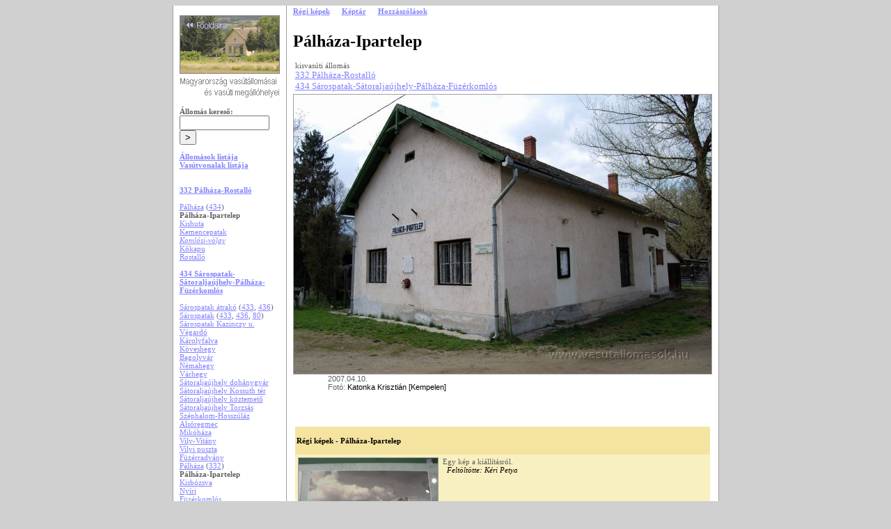

--- FILE ---
content_type: text/html; charset=utf-8
request_url: https://vasutallomasok.hu/allomas.php?az=wpai
body_size: 7198
content:

<html>
<head>
  <link rel='stylesheet' href='vasall.css'>
  <meta name='keywords' lang='hu' content='Pálháza-Ipartelep'>
  <meta name='description' lang='hu' content='Magyarország összes vasútállomása és vasúti megállóhelye fényképekben: felvételi épületek, vasúti épületek, vonatok, vasúttörténelem és vasútföldrajz'>
  <title>Pálháza-Ipartelep - Magyarország vasútállomásai és vasúti megállóhelyei</title>
  <meta charset='UTF-8'>
  <meta name='Cache-control' content='no-cache'>
  <script src='ajax.js'></script>
</head>
<script type='text/javascript' src='lightbox/js/prototype.js'></script>
<script type='text/javascript' src='lightbox/js/scriptaculous.js?load=effects,builder'></script>
<script type='text/javascript' src='lightbox/js/lightbox.php?url=.'></script>
<link rel='stylesheet' href='lightbox/css/lightbox.php?url=.' type='text/css' media='screen' />
<body bgcolor='D0D0D0'>


<table align='center' width='780' border='0' bgcolor='a0a0a0' height='560' cellspacing='0' cellpadding='0'>
<tr>
  <td>
    <table align='center' bgcolor='a0a0a0' height='560' border='0' cellspacing='0' cellpadding='2'>
    <tr valign='top' align='left'>
      <td colspan='0' width='20' bgcolor='ffffff' style='border-left:1px solid #a0a0a0;'>&nbsp;</td>
      <!-- menü -->
      <td colspan='2' align='justify' width='144' bgcolor='ffffff'><br>
        <table cellpadding='0' cellspacing='0'>
        <tr>
          <td height='450' valign='top'>
          <a href='index.php'><img src='ikon/visszafo.png' border='0'></a>
          <br><br>

          <b>Állomás kereső:</b>
          <form method='get' action='kereso.php'>
            <input type='text' autocomplete='false' name='mit' value='' bgcolor='#d0d0d0' border='0' maxlength='25' size='14'>
            <input type='submit' value='>'>
          </form>

          <a href='abc.php'><b>Állomások listája</b></a><br>
          <a href='vonalak.php'><b>Vasútvonalak listája</b></a><br>
          <br>
          <br>
            <a href='index.php?o=vonkep&num=332'><b>332 Pálháza-Rostalló</b></a><br>
            <br>
            <a href='allomas.php?az=wpal'>Pálháza</a> (<a href='index.php?o=vonkep&num=434'>434</a>)<br>
          <b>Pálháza-Ipartelep</b><br>
            <a href='allomas.php?az=wkhu'>Kishuta</a><br>
            <a href='allomas.php?az=wkmp'>Kemencepatak</a><br>
            <a href='allomas.php?az=komv'><i>Komlósi-völgy</i></a><br>
            <a href='allomas.php?az=wkok'>Kőkapu</a><br>
            <a href='allomas.php?az=wros'>Rostalló</a><br><br>
            <a href='index.php?o=vonkep&num=434'><b>434 Sárospatak-Sátoraljaújhely-Pálháza-Füzérkomlós</b></a><br>
            <br>
            <a href='allomas.php?az=wsaa'>Sárospatak átrakó</a> (<a href='index.php?o=vonkep&num=433'>433</a>, <a href='index.php?o=vonkep&num=436'>436</a>)<br>
            <a href='allomas.php?az=srpa'>Sárospatak</a> (<a href='index.php?o=vonkep&num=433'>433</a>, <a href='index.php?o=vonkep&num=436'>436</a>, <a href='index.php?o=vonkep&num=80'>80</a>)<br>
            <a href='allomas.php?az=wsak'>Sárospatak Kazinczy u.</a><br>
            <a href='allomas.php?az=wveg'>Végardó</a><br>
            <a href='allomas.php?az=wkaf'>Károlyfalva</a><br>
            <a href='allomas.php?az=wkoh'>Köveshegy</a><br>
            <a href='allomas.php?az=wbav'>Bagolyvár</a><br>
            <a href='allomas.php?az=wnmh'>Némahegy</a><br>
            <a href='allomas.php?az=wvah'>Várhegy</a><br>
            <a href='allomas.php?az=wsud'>Sátoraljaújhely dohánygyár</a><br>
            <a href='allomas.php?az=wsuk'>Sátoraljaújhely Kossuth tér</a><br>
            <a href='allomas.php?az=wsuz'>Sátoraljaújhely köztemető</a><br>
            <a href='allomas.php?az=wsut'>Sátoraljaújhely Torzsás</a><br>
            <a href='allomas.php?az=wshh'>Széphalom-Hosszúláz</a><br>
            <a href='allomas.php?az=ware'>Alsóregmec</a><br>
            <a href='allomas.php?az=wmih'>Mikóháza</a><br>
            <a href='allomas.php?az=wvil'>Vily-Vitány</a><br>
            <a href='allomas.php?az=wvip'>Vilyi puszta</a><br>
            <a href='allomas.php?az=wfur'>Füzérradvány</a><br>
            <a href='allomas.php?az=wpal'>Pálháza</a> (<a href='index.php?o=vonkep&num=332'>332</a>)<br>
          <b>Pálháza-Ipartelep</b><br>
            <a href='allomas.php?az=wkbz'>Kisbózsva</a><br>
            <a href='allomas.php?az=wnir'>Nyíri</a><br>
            <a href='allomas.php?az=wfuz'>Füzérkomlós</a><br><br>
            <br><br>
          </td>
        </tr></table>
        <!-- gyorsüzi -->
        <table align='left' cellpadding='0' cellspacing='0' border='0' width='100%'>
        <tr valign=bottom>
          <td style='border-top-style: solid; border-top-width: 1; border-top-color: #a0a0a0'>
            <font size='1'><br></font>
            <a href='gyorsuzi.php?t=a&c=Pálháza-Ipartelep&a=wpai'><img src='ikon/boritek.gif' border='0'></a>
            <a href='gyorsuzi.php?t=a&c=Pálháza-Ipartelep&a=wpai'><font size='1' color='#a0a0a0'><b> Gyorsüzi</b></font></a><br>
            <font size='1'>Minden jog fenntartva. <br>&copy; 2026</font>
          </td>
        </tr>
        <tr>
          <td>
            <br><p align='center'>
<table border='0' cellpadding='3' cellspacing='0' width='100%' bgcolor='#d0d0ff' style='border-right-style: solid; border-right-width: 1; border-right-color: #a0a0a0;border-left-style: solid; border-left-width: 1; border-left-color: #a0a0a0; border-top-style: solid; border-top-width: 1; border-top-color: #a0a0a0; border-bottom-style: solid; border-bottom-width: 1; border-bottom-color: #a0a0a0;'><tr>
  <form action='login.php?viz=0&back=allomas.php?az=wpai' method='POST'>
  <td align='center'>
    Felhasználónév:<br>
    <input type='text' name='felhaszn' value='' size='14' style='font-face: Verdana; font-size: 11px; height: 20px;'><br>  
    Jelszó:<br>
    <input type='password' name='jelszo' size='14' style='font-face: Verdana; font-size: 11px; height: 20px;'><br>
    <input type='hidden' name='loginact' value='1'>
    <input type='submit' value='Bejelentkezés' style='font-face: Verdana; font-size: 11px; height: 18px;'>
    <a href='regisztr.php'>Regisztráció</a><br><br>
  </td>
  </form>
</tr></table>
            <br>     <div id='googlead'></div><br><br>
            </p>
          </td>
        </tr>
        </table>
      </td>
      <!-- menü vége-->




      <!-- tartalom eleje-->
      <td colspan='0' width='20' bgcolor='#ffffff'>&nbsp;</td>
      <td colspan='0' width='20' bgcolor='#ffffff' style='border-left-style: solid; border-left-width: 1; border-left-color: #a0a0a0'>&nbsp;</td>
      <td width='600' bgcolor='#ffffff'>
  <a href='#regi'><b>Régi képek</b></a> &emsp; 
  <a href='#kulsos'><b>Képtár</b></a> &emsp; 
  <a href='#hozz'><b>Hozzászólások</b></a> <br><br><br>
  <font size='5' color='0'><b>Pálháza-Ipartelep</b></font><br>
<table border='0' width='100%'>
<tr>
  <td valign='top'><br>kisvasúti állomás <br>
  <a href='index.php?o=vonkep&num=332'><font size='2'>332 Pálháza-Rostalló</font></a><br>
  <a href='index.php?o=vonkep&num=434'><font size='2'>434 Sárospatak-Sátoraljaújhely-Pálháza-Füzérkomlós</font></a><br>
  </td>
  <td align='right' valign='bottom'>
            &nbsp;
    </td>
  </tr>
  </table>
    <img src='kepek/p0020/p0020963.jpg' border='0'style='border-right-style: solid; border-right-width: 1; border-right-color: #a0a0a0;border-left-style: solid; border-left-width: 1; border-left-color: #a0a0a0; border-top-style: solid; border-top-width: 1; border-top-color: #a0a0a0; border-bottom-style: solid; border-bottom-width: 1; border-bottom-color: #a0a0a0;'><br>
      <span style='margin-left:50px;'><font face='Arial'>2007.04.10.</font></span><br>
      <span style='margin-left:50px;'><font face='Arial'>Fotó: </font><font face='Arial' color='0'>Katonka Krisztián [Kempelen]</font></span><br><br>
    <table border='0' cellpadding='0' cellspacing='0'>
    <tr>
      <td>
  <table border='0' cellpadding='0' cellspacing='0'>
  </table>
      </td>
    </tr>
    </table>
	      <br>
        <br>
        <br>
        
        <table border='0'>
        <tr>
          <td>
          <a name='regi'></a>
          <table width='100%' border='0' cellpadding='2' cellspacing='0'>
          <tr>
            <td bgcolor='F4E4A0' width='100%'>
              <b><font color='0'><br>Régi képek - Pálháza-Ipartelep<br></font></b><br>
            </td>
          </tr></table>
          <table border='0' cellpadding='2' bgcolor='f8f0c0'>
          <tr>
            <td align='left' valign='top'>
              <a href='index.php?o=showlanc&l=8146&f=2645' name='18082'><img src='kepek/p0018/s0018082.jpg' border='0'style='border-right-style: solid; border-right-width: 1; border-right-color: #a0a0a0;border-left-style: solid; border-left-width: 1; border-left-color: #a0a0a0; border-top-style: solid; border-top-width: 1; border-top-color: #a0a0a0; border-bottom-style: solid; border-bottom-width: 1; border-bottom-color: #a0a0a0;'></a>
            </td>
            <td valign='top' colspan='2'>Egy kép a kiállításról.<br>&nbsp;
          <font color='0'><i>Feltöltötte: Kéri Petya</i></font><br><br>
            </td>
            <td></td>
          </tr>
          <tr>
            <td valign='top' align='right' colspan='2'>
              Az Mk45 2007-es mozdonnyal továbbított tehervonat és az Mk45 2009-essel vontatott személyvonat keresztje Pálháza-Ipartelep állomáson, ismeretlen szerző, innen: <a href=http://www.kisvasut.hu/showgallery.php?a=234&t=&i=4106>http://www.kisvasut.hu/showgallery.php?a=234&t=&i=4106</a><br>&nbsp;
          <font color='0'><i>Feltöltötte: Capras Dávid</i></font><br><br>
            </td>
            <td valign='top'>
              <a href='index.php?o=showlanc&l=35040&f=2645' name='58339'><img src='kepek/p0058/s0058339.jpg' border='0'style='border-right-style: solid; border-right-width: 1; border-right-color: #a0a0a0;border-left-style: solid; border-left-width: 1; border-left-color: #a0a0a0; border-top-style: solid; border-top-width: 1; border-top-color: #a0a0a0; border-bottom-style: solid; border-bottom-width: 1; border-bottom-color: #a0a0a0;'></a>
            </td>
          </tr>
          <tr>
            <td align='left' valign='top'>
              <a href='index.php?o=showlanc&l=48569&f=2645' name='73401'><img src='kepek/p0073/s0073401.jpg' border='0'style='border-right-style: solid; border-right-width: 1; border-right-color: #a0a0a0;border-left-style: solid; border-left-width: 1; border-left-color: #a0a0a0; border-top-style: solid; border-top-width: 1; border-top-color: #a0a0a0; border-bottom-style: solid; border-bottom-width: 1; border-bottom-color: #a0a0a0;'></a>
            </td>
            <td valign='top' colspan='2'>1908.11.29-én Pálháza Ipartelepről elindíttották az utolsó szerelvényt (fotó: 1980.11.15. Karajz P.).<br>&nbsp;
              <a href='https://www.facebook.com/Zempl%C3%A9ni-Kisvasutak-Bar%C3%A1ti-T%C3%A1rsas%C3%A1g-1606026692992173/'>https:/<wbr>/<wbr>www.facebook.com/<wbr>Zempl%C3%A9ni-Kisvasutak-Bar%C3%A1ti-T%C3%A1rsas%C3%A1g-1606026692992173/<wbr>...</a><br>
          <font color='0'><i>Feltöltötte: Sándor Antal</i></font><br><br>
            </td>
            <td></td>
          </tr>
      <tr>
        <td width='25%'></td>
        <td width='50%'></td>
        <td width='25%'></td>
      </tr>
      </table>
      <br>
          <a name='kulsos'></a>
          <table width='100%' border='0' cellpadding='2' cellspacing='0'>
          <tr>
            <td bgcolor='#e0e0e0' width='70%'>
              <b><font color='0'><br>Képtár - Pálháza-Ipartelep<br></font></b><br>
            </td>
            <td bgcolor='#e0e0e0' width='30%' align='right'>
            </td>
          </tr>
          </table>
        <table border='0' cellpadding='2' bgcolor='F0F0F0' width='100%'>
      </table>
        <table border='0' cellpadding='2' bgcolor='F0F0F0' width='100%'>
          <tr>
        <td width='105' align='center' valign='top'>
          <a href='index.php?o=showlanc&l=29432&f=5690' border='0' name='7704'>
          <img src='kepek/p0007/s0007704.jpg' border='0' width='100' height='75' style='border-right-style: solid; border-right-width: 1; border-right-color: #a0a0a0;border-left-style: solid; border-left-width: 1; border-left-color: #a0a0a0; border-top-style: solid; border-top-width: 1; border-top-color: #a0a0a0; border-bottom-style: solid; border-bottom-width: 1; border-bottom-color: #a0a0a0;'></a>
        </td>
        <td width='160' valign='top'>
          <br>
          <font color='0'><i>Fotó: Tatai András</i></font><br>
          Dátum: 2007.04.30.<br>
        </td>
        <td width='105' align='center' valign='top'>
          <a href='index.php?o=showlanc&l=29433&f=5690' border='0' name='20963'>
          <img src='kepek/p0020/s0020963.jpg' border='0' width='100' height='67' style='border-right-style: solid; border-right-width: 1; border-right-color: #a0a0a0;border-left-style: solid; border-left-width: 1; border-left-color: #a0a0a0; border-top-style: solid; border-top-width: 1; border-top-color: #a0a0a0; border-bottom-style: solid; border-bottom-width: 1; border-bottom-color: #a0a0a0;'></a>
        </td>
        <td width='160' valign='top'>
          <br>
          <font color='0'><i>Fotó: Katonka Krisztián</i></font><br>
          Dátum: 2007.04.10.<br>
        </td>
          </tr>
      </table><br>
        <a name='hozz'></a>
        <table width='100%' border='0' cellpadding='2' cellspacing='0'><tr>
          <td bgcolor='#f0f0ff' width='100%' style='border-top:1px solid #a0a0a0;'>
            <b><font color='0'>&nbsp;<br>Hozzászólások:<br>&nbsp;<br></font></b>
          </td>
        </tr></table>

        Ha te is szeretnél hozzászólást küldeni az állomáshoz,
        kattints ide: <a href='index.php?o=hozzasz&az=wpai'>hozzászólás küldése</a><br>
        Az elküldött hozzászólás kizárólag ennél az állomásnál jelenik majd meg.<br>
        Az oldal szerkesztőjének küldendő üzeneted ne ide írd, azt továbbra is
        <a href='gyorsuzi.php?t=a&a=wpai&c=Pálháza-Ipartelep'>Gyorsüzi</a> formájában<br>
        egyenesen a szerkesztőnek címezd.<br>
        <b><a href='hozzlist.php'>Hozzászólások</a></b><br>
        <br><br>
        <table border='0' cellpadding='3' cellspacing='0' width='100%' bgcolor='#f0f0f0'>
          <tr>
            <td valign='top' bgcolor='#e0e0f0' width='80%'>
              <font color='0'><b>bartoksandor</b></font><br>
              e-mail: bartoksandor.kukac.citromail.hu
            </td>
            <td align='right' valign='top' width='*' bgcolor='#e0e0f0'>elfogadott&nbsp;hozzászólás 22387<br>
              2011.10.23&nbsp;15:29.31
            </td>
          </tr>
          <tr>
            <td valign='top'><font color='0'>
              Szabó József az utolsó állomásfőnök Pálháza-ipartelepen<br><br>Fotó: Halas György
            </td>
            <td align='right'>
              <a rel='lightbox[roadtrip]' href='kepek/p0032/p0032043.jpg'><img src='kepek/p0032/s0032043.jpg' border='0'></a>
            </td>
          </tr>
          <tr><td colspan='2' bgcolor='#ffffff'><br></td></tr>
          <tr>
            <td valign='top' bgcolor='#e0e0f0' width='80%'>
              <font color='0'><b>Oldalborda</b></font><br>
              e-mail: oldalborda.kukac.yahoo.de
            </td>
            <td align='right' valign='top' width='*' bgcolor='#e0e0f0'>elfogadott&nbsp;hozzászólás 13595<br>
              2009.09.12&nbsp;17:29.53
            </td>
          </tr>
          <tr>
            <td valign='top'><font color='0'>
              Itt ágazott ki a kisvasút Füzérkomlós végállomású szakasza, Nyíri mh. közbenső megállóhellyel. Az egykori vonal nagy része járhatatlan, annak ellenére, hogy kék vonallal jelölt turistaút van rajta kijelölve.<br>Innen nem messze, ebben az irányban konkrétan drótkerítést kell mászni...
            </td>
            <td align='right'>
              <a rel='lightbox[roadtrip]' href='kepek/p0018/p0018081.jpg'><img src='kepek/p0018/s0018081.jpg' border='0'></a>
            </td>
          </tr>
          <tr><td colspan='2' bgcolor='#ffffff'><br></td></tr>
          <tr>
            <td valign='top' bgcolor='#e0e0f0' width='80%'>
              <font color='0'><b>Oldalborda</b></font><br>
              e-mail: oldalborda.kukac.yahoo.de
            </td>
            <td align='right' valign='top' width='*' bgcolor='#e0e0f0'>elfogadott&nbsp;hozzászólás 13211<br>
              2009.08.23&nbsp;22:11.56
            </td>
          </tr>
          <tr>
            <td colspan='2'><font color='0'>
              Az épületben van az Erdészeti és Vadászati múzeum, melyet menetrendszerűen meg lehet tekinteni (mindenk isvasút áll itt 15 percet). Felnőtt jegy 200, gyerek 100. Azonban - amit nem reklámoznak - itt van a kisvasúttal kapcsolatban is néhány dolog... de nekem kissé hiányosnak tűnt. Pár gyenge, fényvisszatükröződős képet csináltam, talán felpasszolom ide majd. <br>Innen ágazott ki egy vonal Füzérkomlósra, erről semmi infó nincs a kiállításon, de egy zempléni részletes térképen megtalálható - illetve bejártam a vonalat is, leltem ezt-azt.
            </td>
          </tr>
          <tr><td colspan='2' bgcolor='#ffffff'><br></td></tr>
          <tr>
            <td valign='top' bgcolor='#e0e0f0' width='80%'>
              <font color='0'><b>Petrás Bence</b></font><br>
              e-mail: petrbence.kukac.freemail.hu
            </td>
            <td align='right' valign='top' width='*' bgcolor='#e0e0f0'>elfogadott&nbsp;hozzászólás 12548<br>
              2009.07.24&nbsp;20:37.50
            </td>
          </tr>
          <tr>
            <td colspan='2'><font color='0'>
              Az állomásépületben erdészeti és vadászati kiállítás működik.
            </td>
          </tr>
          <tr><td colspan='2' bgcolor='#ffffff'><br></td></tr>
          <tr>
            <td valign='top' bgcolor='#e0e0f0' width='80%'>
              <font color='0'><b>Petrás Bence</b></font><br>
              e-mail: petrbence.kukac.freemail.hu
            </td>
            <td align='right' valign='top' width='*' bgcolor='#e0e0f0'>elfogadott&nbsp;hozzászólás 12547<br>
              2009.07.24&nbsp;20:36.34
            </td>
          </tr>
          <tr>
            <td valign='top'><font color='0'>
              Az állomás utca felőli képe.<br>2009. 07. 23.
            </td>
            <td align='right'>
              <a rel='lightbox[roadtrip]' href='kepek/p0018/p0018080.jpg'><img src='kepek/p0018/s0018080.jpg' border='0'></a>
            </td>
          </tr>
          <tr><td colspan='2' bgcolor='#ffffff'><br></td></tr>
          <tr>
            <td valign='top' bgcolor='#e0e0f0' width='80%'>
              <font color='0'><b>Petrás Bence</b></font><br>
              e-mail: petrbence.kukac.freemail.hu
            </td>
            <td align='right' valign='top' width='*' bgcolor='#e0e0f0'>elfogadott&nbsp;hozzászólás 12546<br>
              2009.07.24&nbsp;20:35.03
            </td>
          </tr>
          <tr>
            <td valign='top'><font color='0'>
              Mellékhelység.<br>2009. 07. 23.
            </td>
            <td align='right'>
              <a rel='lightbox[roadtrip]' href='kepek/p0018/p0018079.jpg'><img src='kepek/p0018/s0018079.jpg' border='0'></a>
            </td>
          </tr>
          <tr><td colspan='2' bgcolor='#ffffff'><br></td></tr>
          <tr>
            <td valign='top' bgcolor='#e0e0f0' width='80%'>
              <font color='0'><b>Petrás Bence</b></font><br>
              e-mail: petrbence.kukac.freemail.hu
            </td>
            <td align='right' valign='top' width='*' bgcolor='#e0e0f0'>elfogadott&nbsp;hozzászólás 12545<br>
              2009.07.24&nbsp;20:33.42
            </td>
          </tr>
          <tr>
            <td valign='top'><font color='0'>
              A C01-403-as számú C50-es Pálháza-Ipartelep állomáson.<br>2009. 07. 23.
            </td>
            <td align='right'>
              <a rel='lightbox[roadtrip]' href='kepek/p0018/p0018078.jpg'><img src='kepek/p0018/s0018078.jpg' border='0'></a>
            </td>
          </tr>
          <tr><td colspan='2' bgcolor='#ffffff'><br></td></tr>
          <tr>
            <td valign='top' bgcolor='#e0e0f0' width='80%'>
              <font color='0'><b>Petrás Bence</b></font><br>
              e-mail: petrbence.kukac.freemail.hu
            </td>
            <td align='right' valign='top' width='*' bgcolor='#e0e0f0'>elfogadott&nbsp;hozzászólás 12544<br>
              2009.07.24&nbsp;20:31.09
            </td>
          </tr>
          <tr>
            <td valign='top'><font color='0'>
              Kiállított teherkocsi.<br>2009. 07. 23.
            </td>
            <td align='right'>
              <a rel='lightbox[roadtrip]' href='kepek/p0018/p0018077.jpg'><img src='kepek/p0018/s0018077.jpg' border='0'></a>
            </td>
          </tr>
          <tr><td colspan='2' bgcolor='#ffffff'><br></td></tr>
          <tr>
            <td valign='top' bgcolor='#e0e0f0' width='80%'>
              <font color='0'><b>Petrás Bence</b></font><br>
              e-mail: petrbence.kukac.freemail.hu
            </td>
            <td align='right' valign='top' width='*' bgcolor='#e0e0f0'>elfogadott&nbsp;hozzászólás 12543<br>
              2009.07.24&nbsp;20:29.18
            </td>
          </tr>
          <tr>
            <td colspan='2'><font color='0'>
              Az állomásnévtábla a Hegyközi kisvasút idejéből származik!
            </td>
          </tr>
          <tr><td colspan='2' bgcolor='#ffffff'><br></td></tr>
          <tr>
            <td valign='top' bgcolor='#e0e0f0' width='80%'>
              <font color='0'><b>atis</b></font><br>
              e-mail: kissattila975.kukac.gmail.com
            </td>
            <td align='right' valign='top' width='*' bgcolor='#e0e0f0'>elfogadott&nbsp;hozzászólás 8512<br>
              2008.12.23&nbsp;18:09.49
            </td>
          </tr>
          <tr>
            <td colspan='2'><font color='0'>
              Sziasztok!Szabó József volt itt az 1980  nov 29.- ei megszűnéskor az utolsó állomásfőnök vajjon él-e még? Laczó József archív felvételei mikor lesznek fönt a neten?
            </td>
          </tr>
          <tr><td colspan='2' bgcolor='#ffffff'><br></td></tr>
          <tr>
            <td valign='top' bgcolor='#e0e0f0' width='80%'>
              <font color='0'><b>siofok35</b></font><br>
              e-mail: siofok35.kukac.c2.hu
            </td>
            <td align='right' valign='top' width='*' bgcolor='#e0e0f0'>elfogadott&nbsp;hozzászólás 8185<br>
              2008.12.03&nbsp;20:32.23
            </td>
          </tr>
          <tr>
            <td colspan='2'><font color='0'>
              Nem arra, hanem az állomásnévtáblára gondolok.
            </td>
          </tr>
          <tr><td colspan='2' bgcolor='#ffffff'><br></td></tr>
          <tr>
            <td valign='top' bgcolor='#e0e0f0' width='80%'>
              <font color='0'><b>Petrás Bence</b></font><br>
              e-mail: petrbence.kukac.freemail.hu
            </td>
            <td align='right' valign='top' width='*' bgcolor='#e0e0f0'>elfogadott&nbsp;hozzászólás 8171<br>
              2008.12.03&nbsp;17:48.33
            </td>
          </tr>
          <tr>
            <td colspan='2'><font color='0'>
              Az emléktáblát 1998-ban állították a Pálházai erdei vasút 110. éves fenálásának alkalmából.
            </td>
          </tr>
          <tr><td colspan='2' bgcolor='#ffffff'><br></td></tr>
          <tr>
            <td valign='top' bgcolor='#e0e0f0' width='80%'>
              <font color='0'><b>siofok35</b></font><br>
              e-mail: siofok35.kukac.c2.hu
            </td>
            <td align='right' valign='top' width='*' bgcolor='#e0e0f0'>elfogadott&nbsp;hozzászólás 8160<br>
              2008.12.02&nbsp;21:50.26
            </td>
          </tr>
          <tr>
            <td colspan='2'><font color='0'>
              A tábla az eredeti Hegyközi Kisvasúti emlék vagy későbbi??
            </td>
          </tr>
          <tr><td colspan='2' bgcolor='#ffffff'><br></td></tr>
          <tr>
            <td valign='top' bgcolor='#e0e0f0' width='80%'>
              <font color='0'><b>Petrás Bence</b></font><br>
              e-mail: petrbence.kukac.freemail.hu
            </td>
            <td align='right' valign='top' width='*' bgcolor='#e0e0f0'>elfogadott&nbsp;hozzászólás 7459<br>
              2008.10.25&nbsp;22:14.04
            </td>
          </tr>
          <tr>
            <td valign='top'><font color='0'>
              Emléktábla.<br>2008. 10. 24.
            </td>
            <td align='right'>
              <a rel='lightbox[roadtrip]' href='kepek/p0018/p0018076.jpg'><img src='kepek/p0018/s0018076.jpg' border='0'></a>
            </td>
          </tr>
          <tr><td colspan='2' bgcolor='#ffffff'><br></td></tr>
          <tr>
            <td valign='top' bgcolor='#e0e0f0' width='80%'>
              <font color='0'><b>kempelen</b></font><br>
              e-mail: krkatonka.kukac.t-online.hu
            </td>
            <td align='right' valign='top' width='*' bgcolor='#e0e0f0'>elfogadott&nbsp;hozzászólás 5159<br>
              2008.07.08&nbsp;13:34.50
            </td>
          </tr>
          <tr>
            <td valign='top'><font color='0'>
              Személykocsik Pálháza-Ipartelep állomáson.../3.
            </td>
            <td align='right'>
              <a rel='lightbox[roadtrip]' href='kepek/p0018/p0018075.jpg'><img src='kepek/p0018/s0018075.jpg' border='0'></a>
            </td>
          </tr>
          <tr><td colspan='2' bgcolor='#ffffff'><br></td></tr>
          <tr>
            <td valign='top' bgcolor='#e0e0f0' width='80%'>
              <font color='0'><b>kempelen</b></font><br>
              e-mail: krkatonka.kukac.t-online.hu
            </td>
            <td align='right' valign='top' width='*' bgcolor='#e0e0f0'>elfogadott&nbsp;hozzászólás 5158<br>
              2008.07.08&nbsp;13:34.20
            </td>
          </tr>
          <tr>
            <td valign='top'><font color='0'>
              Személykocsik Pálháza-Ipartelep állomáson.../2.
            </td>
            <td align='right'>
              <a rel='lightbox[roadtrip]' href='kepek/p0018/p0018074.jpg'><img src='kepek/p0018/s0018074.jpg' border='0'></a>
            </td>
          </tr>
          <tr><td colspan='2' bgcolor='#ffffff'><br></td></tr>
          <tr>
            <td valign='top' bgcolor='#e0e0f0' width='80%'>
              <font color='0'><b>kempelen</b></font><br>
              e-mail: krkatonka.kukac.t-online.hu
            </td>
            <td align='right' valign='top' width='*' bgcolor='#e0e0f0'>elfogadott&nbsp;hozzászólás 5157<br>
              2008.07.08&nbsp;13:33.48
            </td>
          </tr>
          <tr>
            <td valign='top'><font color='0'>
              Személykocsik Pálháza-Ipartelep állomáson.../1.
            </td>
            <td align='right'>
              <a rel='lightbox[roadtrip]' href='kepek/p0018/p0018073.jpg'><img src='kepek/p0018/s0018073.jpg' border='0'></a>
            </td>
          </tr>
          <tr><td colspan='2' bgcolor='#ffffff'><br></td></tr>
          <tr>
            <td valign='top' bgcolor='#e0e0f0' width='80%'>
              <font color='0'><b>kempelen</b></font><br>
              e-mail: krkatonka.kukac.t-online.hu
            </td>
            <td align='right' valign='top' width='*' bgcolor='#e0e0f0'>elfogadott&nbsp;hozzászólás 5156<br>
              2008.07.08&nbsp;13:32.35
            </td>
          </tr>
          <tr>
            <td valign='top'><font color='0'>
              Nem reklámnak szánom, de jól jöhet kiránduló csoportoknak, esetleges különvonat megrendelése céljából...<br>A személykocsik oldalán található.
            </td>
            <td align='right'>
              <a rel='lightbox[roadtrip]' href='kepek/p0018/p0018072.jpg'><img src='kepek/p0018/s0018072.jpg' border='0'></a>
            </td>
          </tr>
          <tr><td colspan='2' bgcolor='#ffffff'><br></td></tr>
          <tr>
            <td valign='top' bgcolor='#e0e0f0' width='80%'>
              <font color='0'><b>kempelen</b></font><br>
              e-mail: krkatonka.kukac.t-online.hu
            </td>
            <td align='right' valign='top' width='*' bgcolor='#e0e0f0'>elfogadott&nbsp;hozzászólás 5155<br>
              2008.07.08&nbsp;13:31.32
            </td>
          </tr>
          <tr>
            <td valign='top'><font color='0'>
              2008.04.10.
            </td>
            <td align='right'>
              <a rel='lightbox[roadtrip]' href='kepek/p0018/p0018071.jpg'><img src='kepek/p0018/s0018071.jpg' border='0'></a>
            </td>
          </tr>
          <tr><td colspan='2' bgcolor='#ffffff'><br></td></tr>
          <tr>
            <td valign='top' bgcolor='#e0e0f0' width='80%'>
              <font color='0'><b>kempelen</b></font><br>
              e-mail: krkatonka.kukac.t-online.hu
            </td>
            <td align='right' valign='top' width='*' bgcolor='#e0e0f0'>elfogadott&nbsp;hozzászólás 5154<br>
              2008.07.08&nbsp;13:29.31
            </td>
          </tr>
          <tr>
            <td valign='top'><font color='0'>
              A felvételi épület melletti 'szoborpark'...(2008.04.10.)
            </td>
            <td align='right'>
              <a rel='lightbox[roadtrip]' href='kepek/p0018/p0018070.jpg'><img src='kepek/p0018/s0018070.jpg' border='0'></a>
            </td>
          </tr>
          <tr><td colspan='2' bgcolor='#ffffff'><br></td></tr>
          <tr>
            <td valign='top' bgcolor='#e0e0f0' width='80%'>
              <font color='0'><b>kempelen</b></font><br>
              e-mail: krkatonka.kukac.t-online.hu
            </td>
            <td align='right' valign='top' width='*' bgcolor='#e0e0f0'>elfogadott&nbsp;hozzászólás 5153<br>
              2008.07.08&nbsp;13:28.13
            </td>
          </tr>
          <tr>
            <td valign='top'><font color='0'>
              Pálháza-Ipartelep felvételi épület. (2008.04.10.)
            </td>
            <td align='right'>
              <a rel='lightbox[roadtrip]' href='kepek/p0018/p0018069.jpg'><img src='kepek/p0018/s0018069.jpg' border='0'></a>
            </td>
          </tr>
          <tr><td colspan='2' bgcolor='#ffffff'><br></td></tr>
          <tr>
            <td valign='top' bgcolor='#e0e0f0' width='80%'>
              <font color='0'><b>kempelen</b></font><br>
              e-mail: krkatonka.kukac.t-online.hu
            </td>
            <td align='right' valign='top' width='*' bgcolor='#e0e0f0'>elfogadott&nbsp;hozzászólás 5152<br>
              2008.07.08&nbsp;13:26.59
            </td>
          </tr>
          <tr>
            <td valign='top'><font color='0'>
              Pálháza irányába tekintve... A kép 2008. április 10.-én készült.
            </td>
            <td align='right'>
              <a rel='lightbox[roadtrip]' href='kepek/p0018/p0018068.jpg'><img src='kepek/p0018/s0018068.jpg' border='0'></a>
            </td>
          </tr>
          <tr><td colspan='2' bgcolor='#ffffff'><br></td></tr>
          <tr>
            <td valign='top' bgcolor='#e0e0f0' width='80%'>
              <font color='0'><b>kempelen</b></font><br>
              e-mail: krkatonka.kukac.t-online.hu
            </td>
            <td align='right' valign='top' width='*' bgcolor='#e0e0f0'>elfogadott&nbsp;hozzászólás 5151<br>
              2008.07.08&nbsp;13:24.32
            </td>
          </tr>
          <tr>
            <td valign='top'><font color='0'>
              Kisvasúti állomás ha jól emlékszem az egykori mérlegházzal...
            </td>
            <td align='right'>
              <a rel='lightbox[roadtrip]' href='kepek/p0018/p0018067.jpg'><img src='kepek/p0018/s0018067.jpg' border='0'></a>
            </td>
          </tr>
          <tr><td colspan='2' bgcolor='#ffffff'><br></td></tr>
          <tr>
            <td valign='top' bgcolor='#e0e0f0' width='80%'>
              <font color='0'><b>kempelen</b></font><br>
              e-mail: krkatonka.kukac.t-online.hu
            </td>
            <td align='right' valign='top' width='*' bgcolor='#e0e0f0'>elfogadott&nbsp;hozzászólás 5150<br>
              2008.07.08&nbsp;13:22.29
            </td>
          </tr>
          <tr>
            <td valign='top'><font color='0'>
              Pálháza Ipartelep 2008 április 10.
            </td>
            <td align='right'>
              <a rel='lightbox[roadtrip]' href='kepek/p0018/p0018066.jpg'><img src='kepek/p0018/s0018066.jpg' border='0'></a>
            </td>
          </tr>
          <tr><td colspan='2' bgcolor='#ffffff'><br></td></tr>
        </table>
        <a href='index.php?o=hozzasz&az=wpai' class='bnormal'>Hozzászólás küldése ehhez az állomáshoz</a><br>
        <b><a href='hozzlist.php'>Hozzászólások</a></b><br>
        <br><br>
        <hr>
        <br>
        <table border='0' cellpadding='3' cellspacing='0' width='100%'>
        <tr>
        <td valign='top' width='20%'>
          <a href='allomas.php?az=wpah'><img src='kepek/p0020/s0020928.jpg' border='0' width='100' height='75' style='border-right-style: solid; border-right-width: 1; border-right-color: #a0a0a0;border-left-style: solid; border-left-width: 1; border-left-color: #a0a0a0; border-top-style: solid; border-top-width: 1; border-top-color: #a0a0a0; border-bottom-style: solid; border-bottom-width: 1; border-bottom-color: #a0a0a0;'></a><br>
          <a href='allomas.php?az=wpah'>Páhi</a>
        </td>
        <td valign='top' width='20%'>
          <a href='allomas.php?az=wpad'><img src='kepek/p0075/s0075204.jpg' border='0' width='100' height='57' style='border-right-style: solid; border-right-width: 1; border-right-color: #a0a0a0;border-left-style: solid; border-left-width: 1; border-left-color: #a0a0a0; border-top-style: solid; border-top-width: 1; border-top-color: #a0a0a0; border-bottom-style: solid; border-bottom-width: 1; border-bottom-color: #a0a0a0;'></a><br>
          <a href='allomas.php?az=wpad'>Podravski Adolfovac</a>
        </td>
        <td valign='top' width='20%'>
          <a href='allomas.php?az=wpak'><img src='kepek/p0023/s0023988.jpg' border='0' width='100' height='75' style='border-right-style: solid; border-right-width: 1; border-right-color: #a0a0a0;border-left-style: solid; border-left-width: 1; border-left-color: #a0a0a0; border-top-style: solid; border-top-width: 1; border-top-color: #a0a0a0; border-bottom-style: solid; border-bottom-width: 1; border-bottom-color: #a0a0a0;'></a><br>
          <a href='allomas.php?az=wpak'>Páka</a>
        </td>
        <td valign='top' width='20%'>
          <a href='allomas.php?az=wpal'><img src='kepek/p0076/s0076423.jpg' border='0' width='100' height='75' style='border-right-style: solid; border-right-width: 1; border-right-color: #a0a0a0;border-left-style: solid; border-left-width: 1; border-left-color: #a0a0a0; border-top-style: solid; border-top-width: 1; border-top-color: #a0a0a0; border-bottom-style: solid; border-bottom-width: 1; border-bottom-color: #a0a0a0;'></a><br>
          <a href='allomas.php?az=wpal'>Pálháza</a>
        </td>
        <td valign='top' width='20%'>
          <a href='allomas.php?az=wpap'><img src='kepek/p0020/s0020952.jpg' border='0' width='100' height='75' style='border-right-style: solid; border-right-width: 1; border-right-color: #a0a0a0;border-left-style: solid; border-left-width: 1; border-left-color: #a0a0a0; border-top-style: solid; border-top-width: 1; border-top-color: #a0a0a0; border-bottom-style: solid; border-bottom-width: 1; border-bottom-color: #a0a0a0;'></a><br>
          <a href='allomas.php?az=wpap'>Papírgyár</a>
        </td>
        </tr>
        </table>
        <br>
        <div id='googlead-szeles'></div>
        <br>
      </tr>
      </table>
    </td>
    <!-- tartalom vége-->


    <td colspan='0' width='20' bgcolor='#ffffff' style='border-right:1px solid #a0a0a0;'>&nbsp;</td>
  </tr>
</font><div id="adsense-loader" style="display:block;">
<script type="text/javascript"><!--
google_ad_client = "pub-5087726149353183";
google_ad_width = 120;
google_ad_height = 240;
google_ad_format = "120x240_as";
google_ad_type = "text_image";
//2007-07-31: vasutallomasok1, vasutallomasok2, vasutallomasok3, vasutallomasok4
google_ad_channel = "5475098666+4548096295+0645286826+5453938238";
google_color_border = "C94093";
google_color_bg = "FFFFFF";
google_color_link = "0000FF";
google_color_text = "000000";
google_color_url = "008000";
google_ui_features = "rc:6";
//-->
</script>
<script type="text/javascript"
  src="http://pagead2.googlesyndication.com/pagead/show_ads.js">
</script>
<script type="text/javascript">
  var loader = document.getElementById('adsense-loader');
  document.getElementById('googlead').appendChild(loader);
</script>
</div>

<!-- http://www.aaronpeters.nl/blog/non-blocking-google-adsense-ads-improve-page-speed -->
<table border='0' cellpadding='0' cellspacing='0' width='100%'>
<tr>
  <td align='center' width='*'>
    
    <div id="adsense-loader-szeles" style="display:block;">
    <script type="text/javascript"><!--
    google_ad_client = "pub-5087726149353183";
    google_ad_width = 468;
    google_ad_height = 60;
    google_ad_format = "468x60_as";
    google_ad_type = "text_image";
    //2007-08-04: vasutallomasok1, vasutallomasok2, vasutallomasok3, vasutallomasok4
    google_ad_channel = "5475098666+4548096295+0645286826+5453938238";
    google_color_border = "C94093";
    google_color_bg = "FFFFFF";
    google_color_link = "0000FF";
    google_color_text = "000000";
    google_color_url = "008000";
    google_ui_features = "rc:6";
    -->
    </script>
    <script type="text/javascript"
      src="http://pagead2.googlesyndication.com/pagead/show_ads.js">
    </script>
    <script type="text/javascript">
      var loader = document.getElementById('adsense-loader-szeles'); 
      document.getElementById('googlead-szeles').appendChild(loader);
    </script>
    </div>
  </td>
</tr>
</table>

</body>
</html>